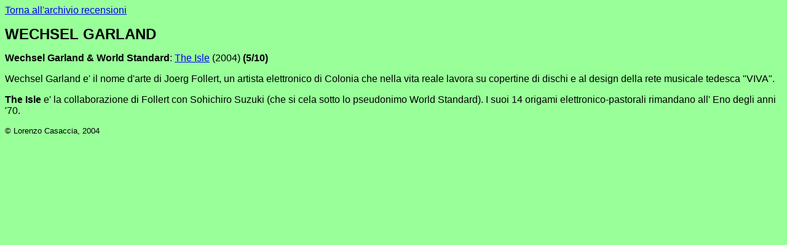

--- FILE ---
content_type: text/html
request_url: http://illabirinto.com/reviews/g/garland.htm
body_size: 912
content:
<html>
<head>
<title>Wechsel Garland - di Lorenzo Casaccia</title>
<meta http-equiv="Content-Type" content="text/html; charset=iso-8859-1">
<meta name="keywords" content="recensioni, recensione, critica musicale, Joerg Follert, Wechsel Garland">
</head>

<body bgcolor="#99FF99">
<p><font face="Arial"><a href="../reviews.htm">Torna all'archivio recensioni</a> 
  </font></p>

<p><font face="Arial" size="5"><b>WECHSEL GARLAND</b></font></p>
<p><font face="Arial, Helvetica, sans-serif"><b>Wechsel Garland & World Standard</b>: 
  <a href="#isle">The Isle</a> (2004) <b>(5/10)</b></font></p>
<p><font face="Arial, Helvetica, sans-serif">Wechsel Garland e' il nome d'arte 
  di Joerg Follert, un artista elettronico di Colonia che nella vita reale lavora 
  su copertine di dischi e al design della rete musicale tedesca "VIVA".</font></p>
<p><font face="Arial, Helvetica, sans-serif"><a name="isle"></a><b>The Isle</b> 
  e' la collaborazione di Follert con Sohichiro Suzuki (che si cela sotto lo pseudonimo 
  World Standard). I suoi 14 origami elettronico-pastorali rimandano all' Eno 
  degli anni '70.</font></p>
<p><font face="Arial" size="2"> &copy; Lorenzo Casaccia, 2004</font></p>

</body>
<script>'undefined'=== typeof _trfq || (window._trfq = []);'undefined'=== typeof _trfd && (window._trfd=[]),_trfd.push({'tccl.baseHost':'secureserver.net'},{'ap':'cpsh-oh'},{'server':'sxb1plzcpnl503716'},{'dcenter':'sxb1'},{'cp_id':'9585241'},{'cp_cache':''},{'cp_cl':'8'}) // Monitoring performance to make your website faster. If you want to opt-out, please contact web hosting support.</script><script src='https://img1.wsimg.com/traffic-assets/js/tccl.min.js'></script></html>




